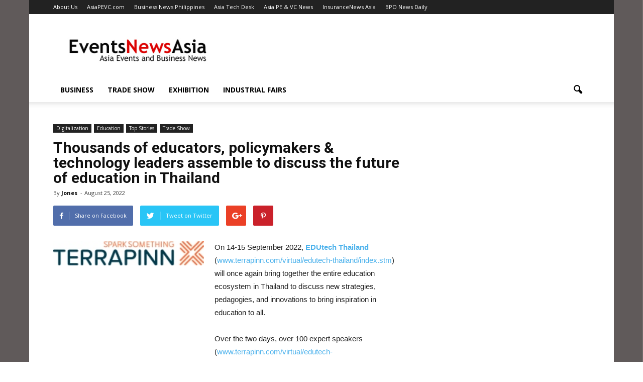

--- FILE ---
content_type: text/html; charset=UTF-8
request_url: https://www.eventsnewsasia.com/2022082505271800013359-thousands-of-educators-policymakers-technology-leaders-assemble-to-discuss-the-future-of-education-in-thailand/
body_size: 17428
content:
<!doctype html >
<!--[if IE 8]>    <html class="ie8" lang="en"> <![endif]-->
<!--[if IE 9]>    <html class="ie9" lang="en"> <![endif]-->
<!--[if gt IE 8]><!--> <html lang="en-US"> <!--<![endif]-->
<head>
    <title>Thousands of educators, policymakers &#038; technology leaders assemble to discuss the future of education in Thailand | EventsNewsAsia.com</title>
    <meta charset="UTF-8" />
    <meta name="viewport" content="width=device-width, initial-scale=1.0">
    <link rel="pingback" href="https://www.eventsnewsasia.com/xmlrpc.php" />
    <meta name='robots' content='max-image-preview:large' />
	<style>img:is([sizes="auto" i], [sizes^="auto," i]) { contain-intrinsic-size: 3000px 1500px }</style>
	<meta property="og:image" content="https://www.eventsnewsasia.com/wp-content/uploads/2021/11/terrapinlogo150.jpg" /><meta name="author" content="Jones">
<link rel="icon" type="image/png" href="https://www.eventsnewsasia.com/wp-content/uploads/2021/02/Screen-Shot-2021-02-25-at-12.07.31-PM.png"><link rel='dns-prefetch' href='//fonts.googleapis.com' />
<link rel="alternate" type="application/rss+xml" title="EventsNewsAsia.com &raquo; Feed" href="https://www.eventsnewsasia.com/feed/" />
<link rel="alternate" type="application/rss+xml" title="EventsNewsAsia.com &raquo; Comments Feed" href="https://www.eventsnewsasia.com/comments/feed/" />
<link rel="alternate" type="application/rss+xml" title="EventsNewsAsia.com &raquo; Thousands of educators, policymakers &#038; technology leaders assemble to discuss the future of education in Thailand Comments Feed" href="https://www.eventsnewsasia.com/2022082505271800013359-thousands-of-educators-policymakers-technology-leaders-assemble-to-discuss-the-future-of-education-in-thailand/feed/" />
<script type="text/javascript">
/* <![CDATA[ */
window._wpemojiSettings = {"baseUrl":"https:\/\/s.w.org\/images\/core\/emoji\/16.0.1\/72x72\/","ext":".png","svgUrl":"https:\/\/s.w.org\/images\/core\/emoji\/16.0.1\/svg\/","svgExt":".svg","source":{"concatemoji":"https:\/\/www.eventsnewsasia.com\/wp-includes\/js\/wp-emoji-release.min.js?ver=6.8.2"}};
/*! This file is auto-generated */
!function(s,n){var o,i,e;function c(e){try{var t={supportTests:e,timestamp:(new Date).valueOf()};sessionStorage.setItem(o,JSON.stringify(t))}catch(e){}}function p(e,t,n){e.clearRect(0,0,e.canvas.width,e.canvas.height),e.fillText(t,0,0);var t=new Uint32Array(e.getImageData(0,0,e.canvas.width,e.canvas.height).data),a=(e.clearRect(0,0,e.canvas.width,e.canvas.height),e.fillText(n,0,0),new Uint32Array(e.getImageData(0,0,e.canvas.width,e.canvas.height).data));return t.every(function(e,t){return e===a[t]})}function u(e,t){e.clearRect(0,0,e.canvas.width,e.canvas.height),e.fillText(t,0,0);for(var n=e.getImageData(16,16,1,1),a=0;a<n.data.length;a++)if(0!==n.data[a])return!1;return!0}function f(e,t,n,a){switch(t){case"flag":return n(e,"\ud83c\udff3\ufe0f\u200d\u26a7\ufe0f","\ud83c\udff3\ufe0f\u200b\u26a7\ufe0f")?!1:!n(e,"\ud83c\udde8\ud83c\uddf6","\ud83c\udde8\u200b\ud83c\uddf6")&&!n(e,"\ud83c\udff4\udb40\udc67\udb40\udc62\udb40\udc65\udb40\udc6e\udb40\udc67\udb40\udc7f","\ud83c\udff4\u200b\udb40\udc67\u200b\udb40\udc62\u200b\udb40\udc65\u200b\udb40\udc6e\u200b\udb40\udc67\u200b\udb40\udc7f");case"emoji":return!a(e,"\ud83e\udedf")}return!1}function g(e,t,n,a){var r="undefined"!=typeof WorkerGlobalScope&&self instanceof WorkerGlobalScope?new OffscreenCanvas(300,150):s.createElement("canvas"),o=r.getContext("2d",{willReadFrequently:!0}),i=(o.textBaseline="top",o.font="600 32px Arial",{});return e.forEach(function(e){i[e]=t(o,e,n,a)}),i}function t(e){var t=s.createElement("script");t.src=e,t.defer=!0,s.head.appendChild(t)}"undefined"!=typeof Promise&&(o="wpEmojiSettingsSupports",i=["flag","emoji"],n.supports={everything:!0,everythingExceptFlag:!0},e=new Promise(function(e){s.addEventListener("DOMContentLoaded",e,{once:!0})}),new Promise(function(t){var n=function(){try{var e=JSON.parse(sessionStorage.getItem(o));if("object"==typeof e&&"number"==typeof e.timestamp&&(new Date).valueOf()<e.timestamp+604800&&"object"==typeof e.supportTests)return e.supportTests}catch(e){}return null}();if(!n){if("undefined"!=typeof Worker&&"undefined"!=typeof OffscreenCanvas&&"undefined"!=typeof URL&&URL.createObjectURL&&"undefined"!=typeof Blob)try{var e="postMessage("+g.toString()+"("+[JSON.stringify(i),f.toString(),p.toString(),u.toString()].join(",")+"));",a=new Blob([e],{type:"text/javascript"}),r=new Worker(URL.createObjectURL(a),{name:"wpTestEmojiSupports"});return void(r.onmessage=function(e){c(n=e.data),r.terminate(),t(n)})}catch(e){}c(n=g(i,f,p,u))}t(n)}).then(function(e){for(var t in e)n.supports[t]=e[t],n.supports.everything=n.supports.everything&&n.supports[t],"flag"!==t&&(n.supports.everythingExceptFlag=n.supports.everythingExceptFlag&&n.supports[t]);n.supports.everythingExceptFlag=n.supports.everythingExceptFlag&&!n.supports.flag,n.DOMReady=!1,n.readyCallback=function(){n.DOMReady=!0}}).then(function(){return e}).then(function(){var e;n.supports.everything||(n.readyCallback(),(e=n.source||{}).concatemoji?t(e.concatemoji):e.wpemoji&&e.twemoji&&(t(e.twemoji),t(e.wpemoji)))}))}((window,document),window._wpemojiSettings);
/* ]]> */
</script>
<style id='wp-emoji-styles-inline-css' type='text/css'>

	img.wp-smiley, img.emoji {
		display: inline !important;
		border: none !important;
		box-shadow: none !important;
		height: 1em !important;
		width: 1em !important;
		margin: 0 0.07em !important;
		vertical-align: -0.1em !important;
		background: none !important;
		padding: 0 !important;
	}
</style>
<link rel='stylesheet' id='wp-block-library-css' href='https://www.eventsnewsasia.com/wp-includes/css/dist/block-library/style.min.css?ver=6.8.2' type='text/css' media='all' />
<style id='classic-theme-styles-inline-css' type='text/css'>
/*! This file is auto-generated */
.wp-block-button__link{color:#fff;background-color:#32373c;border-radius:9999px;box-shadow:none;text-decoration:none;padding:calc(.667em + 2px) calc(1.333em + 2px);font-size:1.125em}.wp-block-file__button{background:#32373c;color:#fff;text-decoration:none}
</style>
<style id='global-styles-inline-css' type='text/css'>
:root{--wp--preset--aspect-ratio--square: 1;--wp--preset--aspect-ratio--4-3: 4/3;--wp--preset--aspect-ratio--3-4: 3/4;--wp--preset--aspect-ratio--3-2: 3/2;--wp--preset--aspect-ratio--2-3: 2/3;--wp--preset--aspect-ratio--16-9: 16/9;--wp--preset--aspect-ratio--9-16: 9/16;--wp--preset--color--black: #000000;--wp--preset--color--cyan-bluish-gray: #abb8c3;--wp--preset--color--white: #ffffff;--wp--preset--color--pale-pink: #f78da7;--wp--preset--color--vivid-red: #cf2e2e;--wp--preset--color--luminous-vivid-orange: #ff6900;--wp--preset--color--luminous-vivid-amber: #fcb900;--wp--preset--color--light-green-cyan: #7bdcb5;--wp--preset--color--vivid-green-cyan: #00d084;--wp--preset--color--pale-cyan-blue: #8ed1fc;--wp--preset--color--vivid-cyan-blue: #0693e3;--wp--preset--color--vivid-purple: #9b51e0;--wp--preset--gradient--vivid-cyan-blue-to-vivid-purple: linear-gradient(135deg,rgba(6,147,227,1) 0%,rgb(155,81,224) 100%);--wp--preset--gradient--light-green-cyan-to-vivid-green-cyan: linear-gradient(135deg,rgb(122,220,180) 0%,rgb(0,208,130) 100%);--wp--preset--gradient--luminous-vivid-amber-to-luminous-vivid-orange: linear-gradient(135deg,rgba(252,185,0,1) 0%,rgba(255,105,0,1) 100%);--wp--preset--gradient--luminous-vivid-orange-to-vivid-red: linear-gradient(135deg,rgba(255,105,0,1) 0%,rgb(207,46,46) 100%);--wp--preset--gradient--very-light-gray-to-cyan-bluish-gray: linear-gradient(135deg,rgb(238,238,238) 0%,rgb(169,184,195) 100%);--wp--preset--gradient--cool-to-warm-spectrum: linear-gradient(135deg,rgb(74,234,220) 0%,rgb(151,120,209) 20%,rgb(207,42,186) 40%,rgb(238,44,130) 60%,rgb(251,105,98) 80%,rgb(254,248,76) 100%);--wp--preset--gradient--blush-light-purple: linear-gradient(135deg,rgb(255,206,236) 0%,rgb(152,150,240) 100%);--wp--preset--gradient--blush-bordeaux: linear-gradient(135deg,rgb(254,205,165) 0%,rgb(254,45,45) 50%,rgb(107,0,62) 100%);--wp--preset--gradient--luminous-dusk: linear-gradient(135deg,rgb(255,203,112) 0%,rgb(199,81,192) 50%,rgb(65,88,208) 100%);--wp--preset--gradient--pale-ocean: linear-gradient(135deg,rgb(255,245,203) 0%,rgb(182,227,212) 50%,rgb(51,167,181) 100%);--wp--preset--gradient--electric-grass: linear-gradient(135deg,rgb(202,248,128) 0%,rgb(113,206,126) 100%);--wp--preset--gradient--midnight: linear-gradient(135deg,rgb(2,3,129) 0%,rgb(40,116,252) 100%);--wp--preset--font-size--small: 13px;--wp--preset--font-size--medium: 20px;--wp--preset--font-size--large: 36px;--wp--preset--font-size--x-large: 42px;--wp--preset--spacing--20: 0.44rem;--wp--preset--spacing--30: 0.67rem;--wp--preset--spacing--40: 1rem;--wp--preset--spacing--50: 1.5rem;--wp--preset--spacing--60: 2.25rem;--wp--preset--spacing--70: 3.38rem;--wp--preset--spacing--80: 5.06rem;--wp--preset--shadow--natural: 6px 6px 9px rgba(0, 0, 0, 0.2);--wp--preset--shadow--deep: 12px 12px 50px rgba(0, 0, 0, 0.4);--wp--preset--shadow--sharp: 6px 6px 0px rgba(0, 0, 0, 0.2);--wp--preset--shadow--outlined: 6px 6px 0px -3px rgba(255, 255, 255, 1), 6px 6px rgba(0, 0, 0, 1);--wp--preset--shadow--crisp: 6px 6px 0px rgba(0, 0, 0, 1);}:where(.is-layout-flex){gap: 0.5em;}:where(.is-layout-grid){gap: 0.5em;}body .is-layout-flex{display: flex;}.is-layout-flex{flex-wrap: wrap;align-items: center;}.is-layout-flex > :is(*, div){margin: 0;}body .is-layout-grid{display: grid;}.is-layout-grid > :is(*, div){margin: 0;}:where(.wp-block-columns.is-layout-flex){gap: 2em;}:where(.wp-block-columns.is-layout-grid){gap: 2em;}:where(.wp-block-post-template.is-layout-flex){gap: 1.25em;}:where(.wp-block-post-template.is-layout-grid){gap: 1.25em;}.has-black-color{color: var(--wp--preset--color--black) !important;}.has-cyan-bluish-gray-color{color: var(--wp--preset--color--cyan-bluish-gray) !important;}.has-white-color{color: var(--wp--preset--color--white) !important;}.has-pale-pink-color{color: var(--wp--preset--color--pale-pink) !important;}.has-vivid-red-color{color: var(--wp--preset--color--vivid-red) !important;}.has-luminous-vivid-orange-color{color: var(--wp--preset--color--luminous-vivid-orange) !important;}.has-luminous-vivid-amber-color{color: var(--wp--preset--color--luminous-vivid-amber) !important;}.has-light-green-cyan-color{color: var(--wp--preset--color--light-green-cyan) !important;}.has-vivid-green-cyan-color{color: var(--wp--preset--color--vivid-green-cyan) !important;}.has-pale-cyan-blue-color{color: var(--wp--preset--color--pale-cyan-blue) !important;}.has-vivid-cyan-blue-color{color: var(--wp--preset--color--vivid-cyan-blue) !important;}.has-vivid-purple-color{color: var(--wp--preset--color--vivid-purple) !important;}.has-black-background-color{background-color: var(--wp--preset--color--black) !important;}.has-cyan-bluish-gray-background-color{background-color: var(--wp--preset--color--cyan-bluish-gray) !important;}.has-white-background-color{background-color: var(--wp--preset--color--white) !important;}.has-pale-pink-background-color{background-color: var(--wp--preset--color--pale-pink) !important;}.has-vivid-red-background-color{background-color: var(--wp--preset--color--vivid-red) !important;}.has-luminous-vivid-orange-background-color{background-color: var(--wp--preset--color--luminous-vivid-orange) !important;}.has-luminous-vivid-amber-background-color{background-color: var(--wp--preset--color--luminous-vivid-amber) !important;}.has-light-green-cyan-background-color{background-color: var(--wp--preset--color--light-green-cyan) !important;}.has-vivid-green-cyan-background-color{background-color: var(--wp--preset--color--vivid-green-cyan) !important;}.has-pale-cyan-blue-background-color{background-color: var(--wp--preset--color--pale-cyan-blue) !important;}.has-vivid-cyan-blue-background-color{background-color: var(--wp--preset--color--vivid-cyan-blue) !important;}.has-vivid-purple-background-color{background-color: var(--wp--preset--color--vivid-purple) !important;}.has-black-border-color{border-color: var(--wp--preset--color--black) !important;}.has-cyan-bluish-gray-border-color{border-color: var(--wp--preset--color--cyan-bluish-gray) !important;}.has-white-border-color{border-color: var(--wp--preset--color--white) !important;}.has-pale-pink-border-color{border-color: var(--wp--preset--color--pale-pink) !important;}.has-vivid-red-border-color{border-color: var(--wp--preset--color--vivid-red) !important;}.has-luminous-vivid-orange-border-color{border-color: var(--wp--preset--color--luminous-vivid-orange) !important;}.has-luminous-vivid-amber-border-color{border-color: var(--wp--preset--color--luminous-vivid-amber) !important;}.has-light-green-cyan-border-color{border-color: var(--wp--preset--color--light-green-cyan) !important;}.has-vivid-green-cyan-border-color{border-color: var(--wp--preset--color--vivid-green-cyan) !important;}.has-pale-cyan-blue-border-color{border-color: var(--wp--preset--color--pale-cyan-blue) !important;}.has-vivid-cyan-blue-border-color{border-color: var(--wp--preset--color--vivid-cyan-blue) !important;}.has-vivid-purple-border-color{border-color: var(--wp--preset--color--vivid-purple) !important;}.has-vivid-cyan-blue-to-vivid-purple-gradient-background{background: var(--wp--preset--gradient--vivid-cyan-blue-to-vivid-purple) !important;}.has-light-green-cyan-to-vivid-green-cyan-gradient-background{background: var(--wp--preset--gradient--light-green-cyan-to-vivid-green-cyan) !important;}.has-luminous-vivid-amber-to-luminous-vivid-orange-gradient-background{background: var(--wp--preset--gradient--luminous-vivid-amber-to-luminous-vivid-orange) !important;}.has-luminous-vivid-orange-to-vivid-red-gradient-background{background: var(--wp--preset--gradient--luminous-vivid-orange-to-vivid-red) !important;}.has-very-light-gray-to-cyan-bluish-gray-gradient-background{background: var(--wp--preset--gradient--very-light-gray-to-cyan-bluish-gray) !important;}.has-cool-to-warm-spectrum-gradient-background{background: var(--wp--preset--gradient--cool-to-warm-spectrum) !important;}.has-blush-light-purple-gradient-background{background: var(--wp--preset--gradient--blush-light-purple) !important;}.has-blush-bordeaux-gradient-background{background: var(--wp--preset--gradient--blush-bordeaux) !important;}.has-luminous-dusk-gradient-background{background: var(--wp--preset--gradient--luminous-dusk) !important;}.has-pale-ocean-gradient-background{background: var(--wp--preset--gradient--pale-ocean) !important;}.has-electric-grass-gradient-background{background: var(--wp--preset--gradient--electric-grass) !important;}.has-midnight-gradient-background{background: var(--wp--preset--gradient--midnight) !important;}.has-small-font-size{font-size: var(--wp--preset--font-size--small) !important;}.has-medium-font-size{font-size: var(--wp--preset--font-size--medium) !important;}.has-large-font-size{font-size: var(--wp--preset--font-size--large) !important;}.has-x-large-font-size{font-size: var(--wp--preset--font-size--x-large) !important;}
:where(.wp-block-post-template.is-layout-flex){gap: 1.25em;}:where(.wp-block-post-template.is-layout-grid){gap: 1.25em;}
:where(.wp-block-columns.is-layout-flex){gap: 2em;}:where(.wp-block-columns.is-layout-grid){gap: 2em;}
:root :where(.wp-block-pullquote){font-size: 1.5em;line-height: 1.6;}
</style>
<link rel='stylesheet' id='google_font_open_sans-css' href='https://fonts.googleapis.com/css?family=Open+Sans%3A300italic%2C400italic%2C600italic%2C400%2C600%2C700&#038;ver=6.8.2' type='text/css' media='all' />
<link rel='stylesheet' id='google_font_roboto-css' href='https://fonts.googleapis.com/css?family=Roboto%3A500%2C400italic%2C700%2C900%2C500italic%2C400%2C300&#038;ver=6.8.2' type='text/css' media='all' />
<link rel='stylesheet' id='js_composer_front-css' href='https://www.eventsnewsasia.com/wp-content/plugins/js_composer/assets/css/js_composer.min.css?ver=4.12' type='text/css' media='all' />
<link rel='stylesheet' id='td-theme-css' href='https://www.eventsnewsasia.com/wp-content/themes/Newspaper/style.css?ver=7.1.1' type='text/css' media='all' />
<script type="text/javascript" src="https://www.eventsnewsasia.com/wp-includes/js/jquery/jquery.min.js?ver=3.7.1" id="jquery-core-js"></script>
<script type="text/javascript" src="https://www.eventsnewsasia.com/wp-includes/js/jquery/jquery-migrate.min.js?ver=3.4.1" id="jquery-migrate-js"></script>
<link rel="https://api.w.org/" href="https://www.eventsnewsasia.com/wp-json/" /><link rel="alternate" title="JSON" type="application/json" href="https://www.eventsnewsasia.com/wp-json/wp/v2/posts/13359" /><link rel="EditURI" type="application/rsd+xml" title="RSD" href="https://www.eventsnewsasia.com/xmlrpc.php?rsd" />
<meta name="generator" content="WordPress 6.8.2" />
<link rel="canonical" href="https://www.eventsnewsasia.com/2022082505271800013359-thousands-of-educators-policymakers-technology-leaders-assemble-to-discuss-the-future-of-education-in-thailand/" />
<link rel='shortlink' href='https://www.eventsnewsasia.com/?p=13359' />
<link rel="alternate" title="oEmbed (JSON)" type="application/json+oembed" href="https://www.eventsnewsasia.com/wp-json/oembed/1.0/embed?url=https%3A%2F%2Fwww.eventsnewsasia.com%2F2022082505271800013359-thousands-of-educators-policymakers-technology-leaders-assemble-to-discuss-the-future-of-education-in-thailand%2F" />
<link rel="alternate" title="oEmbed (XML)" type="text/xml+oembed" href="https://www.eventsnewsasia.com/wp-json/oembed/1.0/embed?url=https%3A%2F%2Fwww.eventsnewsasia.com%2F2022082505271800013359-thousands-of-educators-policymakers-technology-leaders-assemble-to-discuss-the-future-of-education-in-thailand%2F&#038;format=xml" />
<!--[if lt IE 9]><script src="https://html5shim.googlecode.com/svn/trunk/html5.js"></script><![endif]-->
    <meta name="generator" content="Powered by Visual Composer - drag and drop page builder for WordPress."/>
<!--[if lte IE 9]><link rel="stylesheet" type="text/css" href="https://www.eventsnewsasia.com/wp-content/plugins/js_composer/assets/css/vc_lte_ie9.min.css" media="screen"><![endif]--><!--[if IE  8]><link rel="stylesheet" type="text/css" href="https://www.eventsnewsasia.com/wp-content/plugins/js_composer/assets/css/vc-ie8.min.css" media="screen"><![endif]-->
<!-- JS generated by theme -->

<script>
    
    

	    var tdBlocksArray = []; //here we store all the items for the current page

	    //td_block class - each ajax block uses a object of this class for requests
	    function tdBlock() {
		    this.id = '';
		    this.block_type = 1; //block type id (1-234 etc)
		    this.atts = '';
		    this.td_column_number = '';
		    this.td_current_page = 1; //
		    this.post_count = 0; //from wp
		    this.found_posts = 0; //from wp
		    this.max_num_pages = 0; //from wp
		    this.td_filter_value = ''; //current live filter value
		    this.is_ajax_running = false;
		    this.td_user_action = ''; // load more or infinite loader (used by the animation)
		    this.header_color = '';
		    this.ajax_pagination_infinite_stop = ''; //show load more at page x
	    }


        // td_js_generator - mini detector
        (function(){
            var htmlTag = document.getElementsByTagName("html")[0];

            if ( navigator.userAgent.indexOf("MSIE 10.0") > -1 ) {
                htmlTag.className += ' ie10';
            }

            if ( !!navigator.userAgent.match(/Trident.*rv\:11\./) ) {
                htmlTag.className += ' ie11';
            }

            if ( /(iPad|iPhone|iPod)/g.test(navigator.userAgent) ) {
                htmlTag.className += ' td-md-is-ios';
            }

            var user_agent = navigator.userAgent.toLowerCase();
            if ( user_agent.indexOf("android") > -1 ) {
                htmlTag.className += ' td-md-is-android';
            }

            if ( -1 !== navigator.userAgent.indexOf('Mac OS X')  ) {
                htmlTag.className += ' td-md-is-os-x';
            }

            if ( /chrom(e|ium)/.test(navigator.userAgent.toLowerCase()) ) {
               htmlTag.className += ' td-md-is-chrome';
            }

            if ( -1 !== navigator.userAgent.indexOf('Firefox') ) {
                htmlTag.className += ' td-md-is-firefox';
            }

            if ( -1 !== navigator.userAgent.indexOf('Safari') && -1 === navigator.userAgent.indexOf('Chrome') ) {
                htmlTag.className += ' td-md-is-safari';
            }

        })();




        var tdLocalCache = {};

        ( function () {
            "use strict";

            tdLocalCache = {
                data: {},
                remove: function (resource_id) {
                    delete tdLocalCache.data[resource_id];
                },
                exist: function (resource_id) {
                    return tdLocalCache.data.hasOwnProperty(resource_id) && tdLocalCache.data[resource_id] !== null;
                },
                get: function (resource_id) {
                    return tdLocalCache.data[resource_id];
                },
                set: function (resource_id, cachedData) {
                    tdLocalCache.remove(resource_id);
                    tdLocalCache.data[resource_id] = cachedData;
                }
            };
        })();

    
    
var td_viewport_interval_list=[{"limitBottom":767,"sidebarWidth":228},{"limitBottom":1018,"sidebarWidth":300},{"limitBottom":1140,"sidebarWidth":324}];
var td_animation_stack_effect="type0";
var tds_animation_stack=true;
var td_animation_stack_specific_selectors=".entry-thumb, img";
var td_animation_stack_general_selectors=".td-animation-stack img, .post img";
var td_ajax_url="https:\/\/www.eventsnewsasia.com\/wp-admin\/admin-ajax.php?td_theme_name=Newspaper&v=7.1.1";
var td_get_template_directory_uri="https:\/\/www.eventsnewsasia.com\/wp-content\/themes\/Newspaper";
var tds_snap_menu="";
var tds_logo_on_sticky="";
var tds_header_style="";
var td_please_wait="Please wait...";
var td_email_user_pass_incorrect="User or password incorrect!";
var td_email_user_incorrect="Email or username incorrect!";
var td_email_incorrect="Email incorrect!";
var tds_more_articles_on_post_enable="";
var tds_more_articles_on_post_time_to_wait="";
var tds_more_articles_on_post_pages_distance_from_top=0;
var tds_theme_color_site_wide="#4db2ec";
var tds_smart_sidebar="";
var tdThemeName="Newspaper";
var td_magnific_popup_translation_tPrev="Previous (Left arrow key)";
var td_magnific_popup_translation_tNext="Next (Right arrow key)";
var td_magnific_popup_translation_tCounter="%curr% of %total%";
var td_magnific_popup_translation_ajax_tError="The content from %url% could not be loaded.";
var td_magnific_popup_translation_image_tError="The image #%curr% could not be loaded.";
var td_ad_background_click_link="";
var td_ad_background_click_target="";
</script>


<!-- Header style compiled by theme -->

<style>
    

.td-post-template-default .td-post-header .entry-title {
        font-size:30px;
	line-height:30px;
	font-weight:bold;
	
    }
    
    .td-post-template-1 .td-post-header .entry-title {
        font-size:30px;
	line-height:30px;
	font-weight:bold;
	
    }
    
    .td-post-template-3 .td-post-header .entry-title {
        font-size:30px;
	line-height:30px;
	font-weight:bold;
	
    }
</style>

<noscript><style type="text/css"> .wpb_animate_when_almost_visible { opacity: 1; }</style></noscript>	<meta name="google-site-verification" content="37aMpkfGdR80q8Pdi-GTIxOxc9ypXtRVXKSR5qA3neE" />
</head>

<body data-rsssl=1 class="wp-singular post-template-default single single-post postid-13359 single-format-standard wp-theme-Newspaper thousands-of-educators-policymakers-technology-leaders-assemble-to-discuss-the-future-of-education-in-thailand single_template_1 wpb-js-composer js-comp-ver-4.12 vc_responsive td-animation-stack-type0 td-boxed-layout" itemscope="itemscope" itemtype="https://schema.org/WebPage">

        <div class="td-scroll-up"><i class="td-icon-menu-up"></i></div>
    
    <div class="td-menu-background"></div>
<div id="td-mobile-nav">
    <div class="td-mobile-container">
        <!-- mobile menu top section -->
        <div class="td-menu-socials-wrap">
            <!-- socials -->
            <div class="td-menu-socials">
                
        <span class="td-social-icon-wrap">
            <a target="_blank" href="https://www.facebook.com/eventsnewsasia/" title="Facebook">
                <i class="td-icon-font td-icon-facebook"></i>
            </a>
        </span>
        <span class="td-social-icon-wrap">
            <a target="_blank" href="https://twitter.com/eventsnewsasia" title="Twitter">
                <i class="td-icon-font td-icon-twitter"></i>
            </a>
        </span>            </div>
            <!-- close button -->
            <div class="td-mobile-close">
                <a href="#"><i class="td-icon-close-mobile"></i></a>
            </div>
        </div>

        <!-- login section -->
        
        <!-- menu section -->
        <div class="td-mobile-content">
            <div class="menu-main-menu-container"><ul id="menu-main-menu" class="td-mobile-main-menu"><li id="menu-item-37" class="menu-item menu-item-type-taxonomy menu-item-object-category menu-item-first menu-item-37"><a href="https://www.eventsnewsasia.com/category/business-news/">Business</a></li>
<li id="menu-item-236" class="menu-item menu-item-type-taxonomy menu-item-object-category current-post-ancestor current-menu-parent current-post-parent menu-item-236"><a href="https://www.eventsnewsasia.com/category/trade-show/">Trade Show</a></li>
<li id="menu-item-237" class="menu-item menu-item-type-taxonomy menu-item-object-category menu-item-237"><a href="https://www.eventsnewsasia.com/category/exhibit/">Exhibition</a></li>
<li id="menu-item-238" class="menu-item menu-item-type-taxonomy menu-item-object-category menu-item-238"><a href="https://www.eventsnewsasia.com/category/industrial-fairs/">Industrial Fairs</a></li>
</ul></div>        </div>
    </div>

    <!-- register/login section -->
    </div>    <div class="td-search-background"></div>
<div class="td-search-wrap-mob">
	<div class="td-drop-down-search" aria-labelledby="td-header-search-button">
		<form method="get" class="td-search-form" action="https://www.eventsnewsasia.com/">
			<!-- close button -->
			<div class="td-search-close">
				<a href="#"><i class="td-icon-close-mobile"></i></a>
			</div>
			<div role="search" class="td-search-input">
				<span>Search</span>
				<input id="td-header-search-mob" type="text" value="" name="s" autocomplete="off" />
			</div>
		</form>
		<div id="td-aj-search-mob"></div>
	</div>
</div>    
    
    <div id="td-outer-wrap">
    
        <!--
Header style 1
-->

<div class="td-header-wrap td-header-style-1">

    <div class="td-header-top-menu-full">
        <div class="td-container td-header-row td-header-top-menu">
            
    <div class="top-bar-style-1">
        
<div class="td-header-sp-top-menu">


	<div class="menu-top-container"><ul id="menu-top-menu" class="top-header-menu"><li id="menu-item-205" class="menu-item menu-item-type-post_type menu-item-object-page menu-item-first td-menu-item td-normal-menu menu-item-205"><a href="https://www.eventsnewsasia.com/about-us/">About Us</a></li>
<li id="menu-item-177" class="menu-item menu-item-type-custom menu-item-object-custom td-menu-item td-normal-menu menu-item-177"><a href="http://www.asiapevc.com">AsiaPEVC.com</a></li>
<li id="menu-item-178" class="menu-item menu-item-type-custom menu-item-object-custom td-menu-item td-normal-menu menu-item-178"><a href="http://www.businessnews.ph">Business News Philippines</a></li>
<li id="menu-item-2150" class="menu-item menu-item-type-custom menu-item-object-custom td-menu-item td-normal-menu menu-item-2150"><a href="https://www.asiatechdesk.com">Asia Tech Desk</a></li>
<li id="menu-item-9838" class="menu-item menu-item-type-custom menu-item-object-custom td-menu-item td-normal-menu menu-item-9838"><a href="https://www.asiapevcnews.com">Asia PE &#038; VC News</a></li>
<li id="menu-item-20336" class="menu-item menu-item-type-custom menu-item-object-custom td-menu-item td-normal-menu menu-item-20336"><a href="https://www.insurancenewsasia.com">InsuranceNews Asia</a></li>
<li id="menu-item-20337" class="menu-item menu-item-type-custom menu-item-object-custom td-menu-item td-normal-menu menu-item-20337"><a href="https://www.bponewsdaily.com">BPO News Daily</a></li>
</ul></div></div>
            </div>

<!-- LOGIN MODAL -->

                <div  id="login-form" class="white-popup-block mfp-hide mfp-with-anim">
                    <ul class="td-login-tabs">
                        <li><a id="login-link" class="td_login_tab_focus">LOG IN</a></li>
                    </ul>



                    <div class="td-login-wrap">
                        <div class="td_display_err"></div>

                        <div id="td-login-div" class="">
                            <div class="td-login-panel-title">Welcome! Log into your account</div>
                            <input class="td-login-input" type="text" name="login_email" id="login_email" placeholder="your username" value="" required>
                            <input class="td-login-input" type="password" name="login_pass" id="login_pass" value="" placeholder="your password" required>
                            <input type="button" name="login_button" id="login_button" class="wpb_button btn td-login-button" value="Log In">


                            <div class="td-login-info-text"><a href="#" id="forgot-pass-link">Forgot your password?</a></div>


                        </div>

                        

                         <div id="td-forgot-pass-div" class="td-display-none">
                            <div class="td-login-panel-title">Recover your password</div>
                            <input class="td-login-input" type="text" name="forgot_email" id="forgot_email" placeholder="your email" value="" required>
                            <input type="button" name="forgot_button" id="forgot_button" class="wpb_button btn td-login-button" value="Send My Pass">
                        </div>




                    </div>
                </div>
                        </div>
    </div>

    <div class="td-banner-wrap-full td-logo-wrap-full">
        <div class="td-container td-header-row td-header-header">
            <div class="td-header-sp-logo">
                        <a class="td-main-logo" href="https://www.eventsnewsasia.com/">
            <img class="td-retina-data" data-retina="https://www.eventsnewsasia.com/wp-content/uploads/2018/08/eventslogo.jpg" src="https://www.eventsnewsasia.com/wp-content/uploads/2018/08/eventslogo.jpg" alt=""/>
            <span class="td-visual-hidden">EventsNewsAsia.com</span>
        </a>
                </div>
            <div class="td-header-sp-recs">
                <div class="td-header-rec-wrap">
    
 <!-- A generated by theme --> 

<script async src="//pagead2.googlesyndication.com/pagead/js/adsbygoogle.js"></script><div class="td-g-rec td-g-rec-id-header">
<script type="text/javascript">
var td_screen_width = document.body.clientWidth;

                    if ( td_screen_width >= 1140 ) {
                        /* large monitors */
                        document.write('<ins class="adsbygoogle" style="display:inline-block;width:728px;height:90px" data-ad-client="ca-pub-9851776343775318" data-ad-slot="9651489506"></ins>');
                        (adsbygoogle = window.adsbygoogle || []).push({});
                    }
            
	                    if ( td_screen_width >= 1019  && td_screen_width < 1140 ) {
	                        /* landscape tablets */
                        document.write('<ins class="adsbygoogle" style="display:inline-block;width:468px;height:60px" data-ad-client="ca-pub-9851776343775318" data-ad-slot="9651489506"></ins>');
	                        (adsbygoogle = window.adsbygoogle || []).push({});
	                    }
	                
                    if ( td_screen_width >= 768  && td_screen_width < 1019 ) {
                        /* portrait tablets */
                        document.write('<ins class="adsbygoogle" style="display:inline-block;width:468px;height:60px" data-ad-client="ca-pub-9851776343775318" data-ad-slot="9651489506"></ins>');
                        (adsbygoogle = window.adsbygoogle || []).push({});
                    }
                
                    if ( td_screen_width < 768 ) {
                        /* Phones */
                        document.write('<ins class="adsbygoogle" style="display:inline-block;width:320px;height:50px" data-ad-client="ca-pub-9851776343775318" data-ad-slot="9651489506"></ins>');
                        (adsbygoogle = window.adsbygoogle || []).push({});
                    }
                </script>
</div>

 <!-- end A --> 


</div>            </div>
        </div>
    </div>

    <div class="td-header-menu-wrap-full">
        <div class="td-header-menu-wrap td-header-gradient">
            <div class="td-container td-header-row td-header-main-menu">
                <div id="td-header-menu" role="navigation">
    <div id="td-top-mobile-toggle"><a href="#"><i class="td-icon-font td-icon-mobile"></i></a></div>
    <div class="td-main-menu-logo td-logo-in-header">
                <a class="td-main-logo" href="https://www.eventsnewsasia.com/">
            <img class="td-retina-data" data-retina="https://www.eventsnewsasia.com/wp-content/uploads/2018/08/eventslogo.jpg" src="https://www.eventsnewsasia.com/wp-content/uploads/2018/08/eventslogo.jpg" alt=""/>
        </a>
        </div>
    <div class="menu-main-menu-container"><ul id="menu-main-menu-1" class="sf-menu"><li class="menu-item menu-item-type-taxonomy menu-item-object-category menu-item-first td-menu-item td-normal-menu menu-item-37"><a href="https://www.eventsnewsasia.com/category/business-news/">Business</a></li>
<li class="menu-item menu-item-type-taxonomy menu-item-object-category current-post-ancestor current-menu-parent current-post-parent td-menu-item td-normal-menu menu-item-236"><a href="https://www.eventsnewsasia.com/category/trade-show/">Trade Show</a></li>
<li class="menu-item menu-item-type-taxonomy menu-item-object-category td-menu-item td-normal-menu menu-item-237"><a href="https://www.eventsnewsasia.com/category/exhibit/">Exhibition</a></li>
<li class="menu-item menu-item-type-taxonomy menu-item-object-category td-menu-item td-normal-menu menu-item-238"><a href="https://www.eventsnewsasia.com/category/industrial-fairs/">Industrial Fairs</a></li>
</ul></div></div>


<div class="td-search-wrapper">
    <div id="td-top-search">
        <!-- Search -->
        <div class="header-search-wrap">
            <div class="dropdown header-search">
                <a id="td-header-search-button" href="#" role="button" class="dropdown-toggle " data-toggle="dropdown"><i class="td-icon-search"></i></a>
                <a id="td-header-search-button-mob" href="#" role="button" class="dropdown-toggle " data-toggle="dropdown"><i class="td-icon-search"></i></a>
            </div>
        </div>
    </div>
</div>

<div class="header-search-wrap">
	<div class="dropdown header-search">
		<div class="td-drop-down-search" aria-labelledby="td-header-search-button">
			<form method="get" class="td-search-form" action="https://www.eventsnewsasia.com/">
				<div role="search" class="td-head-form-search-wrap">
					<input id="td-header-search" type="text" value="" name="s" autocomplete="off" /><input class="wpb_button wpb_btn-inverse btn" type="submit" id="td-header-search-top" value="Search" />
				</div>
			</form>
			<div id="td-aj-search"></div>
		</div>
	</div>
</div>            </div>
        </div>
    </div>

</div><div class="td-main-content-wrap">

    <div class="td-container td-post-template-1 ">
        <div class="td-crumb-container"></div>
        <div class="td-pb-row">
                                    <div class="td-pb-span8 td-main-content" role="main">
                            <div class="td-ss-main-content">
                                

    <article id="post-13359" class="post-13359 post type-post status-publish format-standard has-post-thumbnail hentry category-digitalization category-education category-top-stories category-trade-show tag-edutech-thailand tag-terrapinn" itemscope itemtype="https://schema.org/Article">
        <div class="td-post-header">

            <ul class="td-category"><li class="entry-category"><a  href="https://www.eventsnewsasia.com/category/digitalization/">Digitalization</a></li><li class="entry-category"><a  href="https://www.eventsnewsasia.com/category/education/">Education</a></li><li class="entry-category"><a  href="https://www.eventsnewsasia.com/category/top-stories/">Top Stories</a></li><li class="entry-category"><a  href="https://www.eventsnewsasia.com/category/trade-show/">Trade Show</a></li></ul>
            <header class="td-post-title">
                <h1 class="entry-title">Thousands of educators, policymakers &#038; technology leaders assemble to discuss the future of education in Thailand</h1>

                

                <div class="td-module-meta-info">
                    <div class="td-post-author-name">By <a href="https://www.eventsnewsasia.com/author/marie-jones/">Jones</a> - </div>                    <span class="td-post-date"><time class="entry-date updated td-module-date" datetime="2022-08-25T23:07:29+00:00" >August 25, 2022</time></span>                                                        </div>

            </header>


        </div>

        <div class="td-post-sharing td-post-sharing-top ">
				<div class="td-default-sharing">
		            <a class="td-social-sharing-buttons td-social-facebook" href="http://www.facebook.com/sharer.php?u=https%3A%2F%2Fwww.eventsnewsasia.com%2F2022082505271800013359-thousands-of-educators-policymakers-technology-leaders-assemble-to-discuss-the-future-of-education-in-thailand%2F" onclick="window.open(this.href, 'mywin','left=50,top=50,width=600,height=350,toolbar=0'); return false;"><i class="td-icon-facebook"></i><div class="td-social-but-text">Share on Facebook</div></a>
		            <a class="td-social-sharing-buttons td-social-twitter" href="https://twitter.com/intent/tweet?text=Thousands+of+educators%2C+policymakers+%26+technology+leaders+assemble+to+discuss+the+future+of+education+in+Thailand&url=https%3A%2F%2Fwww.eventsnewsasia.com%2F2022082505271800013359-thousands-of-educators-policymakers-technology-leaders-assemble-to-discuss-the-future-of-education-in-thailand%2F&via=EventsNewsAsia.com"  ><i class="td-icon-twitter"></i><div class="td-social-but-text">Tweet on Twitter</div></a>
		            <a class="td-social-sharing-buttons td-social-google" href="http://plus.google.com/share?url=https://www.eventsnewsasia.com/2022082505271800013359-thousands-of-educators-policymakers-technology-leaders-assemble-to-discuss-the-future-of-education-in-thailand/" onclick="window.open(this.href, 'mywin','left=50,top=50,width=600,height=350,toolbar=0'); return false;"><i class="td-icon-googleplus"></i></a>
		            <a class="td-social-sharing-buttons td-social-pinterest" href="http://pinterest.com/pin/create/button/?url=https://www.eventsnewsasia.com/2022082505271800013359-thousands-of-educators-policymakers-technology-leaders-assemble-to-discuss-the-future-of-education-in-thailand/&amp;media=https://www.eventsnewsasia.com/wp-content/uploads/2021/11/terrapinlogo150.jpg&description=Thousands+of+educators%2C+policymakers+%26+technology+leaders+assemble+to+discuss+the+future+of+education+in+Thailand" onclick="window.open(this.href, 'mywin','left=50,top=50,width=600,height=350,toolbar=0'); return false;"><i class="td-icon-pinterest"></i></a>
		            <a class="td-social-sharing-buttons td-social-whatsapp" href="whatsapp://send?text=Thousands+of+educators%2C+policymakers+%26+technology+leaders+assemble+to+discuss+the+future+of+education+in+Thailand%20-%20https%3A%2F%2Fwww.eventsnewsasia.com%2F2022082505271800013359-thousands-of-educators-policymakers-technology-leaders-assemble-to-discuss-the-future-of-education-in-thailand%2F" ><i class="td-icon-whatsapp"></i></a>
	            </div></div>

        <div class="td-post-content">

                <div class="td-featured-image-rec">
                <div class="td-post-featured-image"><a href="https://www.eventsnewsasia.com/wp-content/uploads/2021/11/terrapinlogo150.jpg" data-caption=""><img width="197" height="32" class="entry-thumb td-modal-image" src="https://www.eventsnewsasia.com/wp-content/uploads/2021/11/terrapinlogo150.jpg" alt="" title="terrapinlogo150"/></a></div>
 <!-- A generated by theme --> 

<script async src="//pagead2.googlesyndication.com/pagead/js/adsbygoogle.js"></script><div class="td-g-rec td-g-rec-id-post_style_1">
<script type="text/javascript">
var td_screen_width = document.body.clientWidth;

                    if ( td_screen_width >= 1140 ) {
                        /* large monitors */
                        document.write('<ins class="adsbygoogle" style="display:inline-block;width:300px;height:250px" data-ad-client="ca-pub-9851776343775318" data-ad-slot="9639462219"></ins>');
                        (adsbygoogle = window.adsbygoogle || []).push({});
                    }
            
	                    if ( td_screen_width >= 1019  && td_screen_width < 1140 ) {
	                        /* landscape tablets */
                        document.write('<ins class="adsbygoogle" style="display:inline-block;width:300px;height:250px" data-ad-client="ca-pub-9851776343775318" data-ad-slot="9639462219"></ins>');
	                        (adsbygoogle = window.adsbygoogle || []).push({});
	                    }
	                
                    if ( td_screen_width >= 768  && td_screen_width < 1019 ) {
                        /* portrait tablets */
                        document.write('<ins class="adsbygoogle" style="display:inline-block;width:200px;height:200px" data-ad-client="ca-pub-9851776343775318" data-ad-slot="9639462219"></ins>');
                        (adsbygoogle = window.adsbygoogle || []).push({});
                    }
                
                    if ( td_screen_width < 768 ) {
                        /* Phones */
                        document.write('<ins class="adsbygoogle" style="display:inline-block;width:300px;height:250px" data-ad-client="ca-pub-9851776343775318" data-ad-slot="9639462219"></ins>');
                        (adsbygoogle = window.adsbygoogle || []).push({});
                    }
                </script>
</div>

 <!-- end A --> 


                </div>

            <p>On 14-15 September 2022, <a href="https://www.acnnewswire.com/press-release/english/77396/"><strong>EDUtech Thailand</strong></a> (<a href="https://www.terrapinn.com/virtual/edutech-thailand/index.stm" target="_BLANK" rel="noopener">www.terrapinn.com/virtual/edutech-thailand/index.stm</a>) will once again bring together the entire education ecosystem in Thailand to discuss new strategies, pedagogies, and innovations to bring inspiration in education to all.</p>
<p>Over the two days, over 100 expert speakers (<a href="https://www.terrapinn.com/virtual/edutech-thailand/speakers.stm" target="_BLANK" rel="noopener">www.terrapinn.com/virtual/edutech-thailand/speakers.stm</a>) from K-12 Schools and higher education institutions across Thailand will be addressing key themes such as Digital Leadership, Hybrid Learning, and Next-Gen Tools and Pedagogy in both English and Thai.</p>
<p>Headlining the festival agenda is Chayaporn Wattanasiri, President of Mae Fah Lung University. She&#8217;ll be sharing higher education&#8217;s move into the digital age, especially in the area of assessments.</p>
<p>Additional featured speakers at EDUtech Thailand include:</p>

 <!-- A generated by theme --> 

<script async src="//pagead2.googlesyndication.com/pagead/js/adsbygoogle.js"></script><div class="td-g-rec td-g-rec-id-content_inline">
<script type="text/javascript">
var td_screen_width = document.body.clientWidth;

                    if ( td_screen_width >= 1140 ) {
                        /* large monitors */
                        document.write('<ins class="adsbygoogle" style="display:inline-block;width:468px;height:60px" data-ad-client="ca-pub-9851776343775318" data-ad-slot="9539257839"></ins>');
                        (adsbygoogle = window.adsbygoogle || []).push({});
                    }
            
	                    if ( td_screen_width >= 1019  && td_screen_width < 1140 ) {
	                        /* landscape tablets */
                        document.write('<ins class="adsbygoogle" style="display:inline-block;width:468px;height:60px" data-ad-client="ca-pub-9851776343775318" data-ad-slot="9539257839"></ins>');
	                        (adsbygoogle = window.adsbygoogle || []).push({});
	                    }
	                
                    if ( td_screen_width >= 768  && td_screen_width < 1019 ) {
                        /* portrait tablets */
                        document.write('<ins class="adsbygoogle" style="display:inline-block;width:468px;height:60px" data-ad-client="ca-pub-9851776343775318" data-ad-slot="9539257839"></ins>');
                        (adsbygoogle = window.adsbygoogle || []).push({});
                    }
                
                    if ( td_screen_width < 768 ) {
                        /* Phones */
                        document.write('<ins class="adsbygoogle" style="display:inline-block;width:320px;height:50px" data-ad-client="ca-pub-9851776343775318" data-ad-slot="9539257839"></ins>');
                        (adsbygoogle = window.adsbygoogle || []).push({});
                    }
                </script>
</div>

 <!-- end A --> 

<p>&#8211; Prof Banchong Mahaisavariya, President, Mahidol University<br />
&#8211; Assoc. Prof Jirapon Sunkpho, Vice President of Information Technology, Graduate Program in IT Policy and Management, Thammasat University<br />
&#8211; Dr. Vinutthaput Phophet, Principal, Pakkred Secondary School<br />
&#8211; Asst. Prof. Anucha Somabut, Acting Director, Learning and Teaching Innovation Center, Khon Kaen University<br />
&#8211; Dr. Krittika Tanprasert, Director of the Learning Institute, King Mongkut&#8217;s University of Technology Thonburi<br />
&#8211; Dr Atthawet Prougestaporn, Vice Rector for Academic and Faculty Affairs, Dusit Thani College<br />
&#8211; Dr. Lugkana Worasinchai, Co-Managing Director, IKI-SEA Vice President, Bangkok University<br />
&#8211; Varantorn (Ome) Thiensri, Associate Director of ICT, Harrow International AISL<br />
&#8211; Vinutthaput Phophet, Principal, Pakkred Secondary School<br />
&#8211; Dr Piyarat Khanthap, Director of ICT and K-12 ICT Coordinator, KIS International School, Bangkok<br />
&#8211; Arnan (Roger) Sipitakiat, Ph.D., Director, Teaching and Learning Innovation Center, Chiang Mai University<br />
&#8211; Dr Chanita Rukspollmuang, Assistant President, Siam University<br />
&#8211; Assoc. Prof. Chailerd Pichitpornchai, Director for Institute for Innovative Learning, Cognitive Neuroscience, Faculty of Medicine Siriraj Hospital, Mahidol University<br />
&#8211; Fuangarun Preededilok, Chair, Division of Development Education, Faculty of Education, Chulalongkorn University<br />
&#8211; Rebecca Owens, Head of Secondary, Bromsgrove International School<br />
&#8211; Wigran Jornthapa, School Director, Jornchanasuksa School<br />
&#8211; Jacqui Brelsford, University Counsellor, British International School, Phuket<br />
&#8211; Richard Burkhill, Director of Digital Learning, Rugby School, Thailand</p>
<p>Running alongside the conference is a virtual exhibition hall showcasing the latest education technologies by edtech leaders including Lenovo, Google for Education, Amazon Web Services, Zoom, Coursera for Campus and more (<a href="https://www.terrapinn.com/virtual/edutech-thailand/partners.stm" target="_BLANK" rel="noopener">www.terrapinn.com/virtual/edutech-thailand/partners.stm</a>).</p>
<p>The two-day free-to-attend conference and exhibition is expected to gather over 1,000 education stakeholders from Thailand and beyond.</p>
<p>About EDUtech Thailand 2022</p>
<p>Date: 14-15 September 2022, LIVE ONLINE Conference &amp; Exhibition opening hours: 08:30 am ICT</p>
<p>Website: <a href="https://www.terrapinn.com/virtual/edutech-thailand/index.stm" target="_BLANK" rel="noopener">www.terrapinn.com/virtual/edutech-thailand/index.stm</a><br />
Register: <a href="https://secure.terrapinn.com/V5/step1.aspx?E=10577" target="_BLANK" rel="noopener">https://secure.terrapinn.com/V5/step1.aspx?E=10577</a></p>
<p>About Terrapinn</p>
<p>Terrapinn is a business media company. Its products are trade exhibitions, conferences, training solutions and electronic and print publications. For more information, please visit <a href="https://www.terrapinn.com/" target="_BLANK" rel="noopener">www.terrapinn.com</a>.</p>
<p>Note: Press registration for the conference is compulsory and advance scheduling for speaker/ sponsor interviews is recommended. Press passes are strictly reserved for reporters, journalists, editors only. Final issuance of press passes is subjected to Terrapinn&#8217;s discretion. For your complimentary press pass, please contact the following:</p>
<p>Edlyn Cho Marketing Terrapinn Pte Ltd<br />
<a href="mailto:edlyn.cho@terrapinn.com" target="_BLANK" rel="noopener">edlyn.cho@terrapinn.com</a></p>
<div class="td-a-rec td-a-rec-id-content_bottom "><em>For the latest business and finance news in Asia > <a href="https://www.business-news-asia.com">Business News Asia</a></em></div>        </div>


        <footer>
                        
            <div class="td-post-source-tags">
                <div class="td-post-source-via "><div class="td-post-small-box"><span>SOURCE</span><a rel="nofollow" href="https://www.acnnewswire.com/press-release/english/77396/">ACN Newswire</a></div></div>                <ul class="td-tags td-post-small-box clearfix"><li><span>TAGS</span></li><li><a href="https://www.eventsnewsasia.com/tag/edutech-thailand/">EDUtech Thailand</a></li><li><a href="https://www.eventsnewsasia.com/tag/terrapinn/">Terrapinn</a></li></ul>            </div>

            <div class="td-post-sharing td-post-sharing-bottom td-with-like"><span class="td-post-share-title">SHARE</span>
            <div class="td-default-sharing">
	            <a class="td-social-sharing-buttons td-social-facebook" href="http://www.facebook.com/sharer.php?u=https%3A%2F%2Fwww.eventsnewsasia.com%2F2022082505271800013359-thousands-of-educators-policymakers-technology-leaders-assemble-to-discuss-the-future-of-education-in-thailand%2F" onclick="window.open(this.href, 'mywin','left=50,top=50,width=600,height=350,toolbar=0'); return false;"><i class="td-icon-facebook"></i><div class="td-social-but-text">Facebook</div></a>
	            <a class="td-social-sharing-buttons td-social-twitter" href="https://twitter.com/intent/tweet?text=Thousands+of+educators%2C+policymakers+%26+technology+leaders+assemble+to+discuss+the+future+of+education+in+Thailand&url=https%3A%2F%2Fwww.eventsnewsasia.com%2F2022082505271800013359-thousands-of-educators-policymakers-technology-leaders-assemble-to-discuss-the-future-of-education-in-thailand%2F&via=EventsNewsAsia.com"><i class="td-icon-twitter"></i><div class="td-social-but-text">Twitter</div></a>
	            <a class="td-social-sharing-buttons td-social-google" href="http://plus.google.com/share?url=https://www.eventsnewsasia.com/2022082505271800013359-thousands-of-educators-policymakers-technology-leaders-assemble-to-discuss-the-future-of-education-in-thailand/" onclick="window.open(this.href, 'mywin','left=50,top=50,width=600,height=350,toolbar=0'); return false;"><i class="td-icon-googleplus"></i></a>
	            <a class="td-social-sharing-buttons td-social-pinterest" href="http://pinterest.com/pin/create/button/?url=https://www.eventsnewsasia.com/2022082505271800013359-thousands-of-educators-policymakers-technology-leaders-assemble-to-discuss-the-future-of-education-in-thailand/&amp;media=https://www.eventsnewsasia.com/wp-content/uploads/2021/11/terrapinlogo150.jpg&description=Thousands+of+educators%2C+policymakers+%26+technology+leaders+assemble+to+discuss+the+future+of+education+in+Thailand" onclick="window.open(this.href, 'mywin','left=50,top=50,width=600,height=350,toolbar=0'); return false;"><i class="td-icon-pinterest"></i></a>
	            <a class="td-social-sharing-buttons td-social-whatsapp" href="whatsapp://send?text=Thousands+of+educators%2C+policymakers+%26+technology+leaders+assemble+to+discuss+the+future+of+education+in+Thailand%20-%20https%3A%2F%2Fwww.eventsnewsasia.com%2F2022082505271800013359-thousands-of-educators-policymakers-technology-leaders-assemble-to-discuss-the-future-of-education-in-thailand%2F" ><i class="td-icon-whatsapp"></i></a>
            </div><div class="td-classic-sharing"><ul><li class="td-classic-facebook"><iframe frameBorder="0" src="https://www.facebook.com/plugins/like.php?href=https://www.eventsnewsasia.com/2022082505271800013359-thousands-of-educators-policymakers-technology-leaders-assemble-to-discuss-the-future-of-education-in-thailand/&amp;layout=button_count&amp;show_faces=false&amp;width=105&amp;action=like&amp;colorscheme=light&amp;height=21" style="border:none; overflow:hidden; width:105px; height:21px; background-color:transparent;"></iframe></li><li class="td-classic-twitter"><a href="https://twitter.com/share" class="twitter-share-button" data-url="https://www.eventsnewsasia.com/2022082505271800013359-thousands-of-educators-policymakers-technology-leaders-assemble-to-discuss-the-future-of-education-in-thailand/" data-text="Thousands of educators, policymakers &#038; technology leaders assemble to discuss the future of education in Thailand" data-via="" data-lang="en">tweet</a> <script>!function(d,s,id){var js,fjs=d.getElementsByTagName(s)[0];if(!d.getElementById(id)){js=d.createElement(s);js.id=id;js.src="//platform.twitter.com/widgets.js";fjs.parentNode.insertBefore(js,fjs);}}(document,"script","twitter-wjs");</script></li></ul></div></div>            <div class="td-block-row td-post-next-prev"><div class="td-block-span6 td-post-prev-post"><div class="td-post-next-prev-content"><span>Previous article</span><a href="https://www.eventsnewsasia.com/2022082505271800013356-fmc-2022-video-game-scoring-competition-offers-an-exclusive-opportunity-for-composers-from-around-the-world/">FMC 2022 &#8220;Video Game Scoring Competition&#8221; offers an exclusive opportunity for composers from around the world</a></div></div><div class="td-next-prev-separator"></div><div class="td-block-span6 td-post-next-post"><div class="td-post-next-prev-content"><span>Next article</span><a href="https://www.eventsnewsasia.com/2022082505271800013362-nextplay-technologies-nextbank-and-alphabits-abcc-cryptocurrency-exchange-complete-collaboration-expanding-nextbank-regionally-and-towards-banking-for-the-digital-community/">NextPlay Technologies&#8217; NextBank and Alphabit&#8217;s ABCC Cryptocurrency Exchange Complete Collaboration, Expanding NextBank Regionally and Towards Banking for the Digital Community</a></div></div></div>            <div class="td-author-name vcard author" style="display: none"><span class="fn"><a href="https://www.eventsnewsasia.com/author/marie-jones/">Jones</a></span></div>	        <span style="display: none;" itemprop="author" itemscope itemtype="https://schema.org/Person"><meta itemprop="name" content="Jones"></span><meta itemprop="datePublished" content="2022-08-25T23:07:29+00:00"><meta itemprop="dateModified" content="2022-08-25T23:07:29+08:00"><meta itemscope itemprop="mainEntityOfPage" itemType="https://schema.org/WebPage" itemid="https://www.eventsnewsasia.com/2022082505271800013359-thousands-of-educators-policymakers-technology-leaders-assemble-to-discuss-the-future-of-education-in-thailand/"/><span style="display: none;" itemprop="publisher" itemscope itemtype="https://schema.org/Organization"><span style="display: none;" itemprop="logo" itemscope itemtype="https://schema.org/ImageObject"><meta itemprop="url" content="https://www.eventsnewsasia.com/wp-content/uploads/2018/08/eventslogo.jpg"></span><meta itemprop="name" content="EventsNewsAsia.com"></span><meta itemprop="headline " content="Thousands of educators, policymakers &amp; technology leaders assemble to discuss the future of education in Thailand"><span style="display: none;" itemprop="image" itemscope itemtype="https://schema.org/ImageObject"><meta itemprop="url" content="https://www.eventsnewsasia.com/wp-content/uploads/2021/11/terrapinlogo150.jpg"><meta itemprop="width" content="197"><meta itemprop="height" content="32"></span>        </footer>

    </article> <!-- /.post -->

    <script>var block_td_uid_1_697f09fb66846 = new tdBlock();
block_td_uid_1_697f09fb66846.id = "td_uid_1_697f09fb66846";
block_td_uid_1_697f09fb66846.atts = '{"limit":3,"sort":"","post_ids":"","tag_slug":"","autors_id":"","installed_post_types":"","category_id":"","category_ids":"","custom_title":"","custom_url":"","show_child_cat":"","sub_cat_ajax":"","ajax_pagination":"next_prev","header_color":"","header_text_color":"","ajax_pagination_infinite_stop":"","td_column_number":3,"td_ajax_preloading":"","td_ajax_filter_type":"td_custom_related","td_ajax_filter_ids":"","td_filter_default_txt":"All","color_preset":"","border_top":"","class":"td_uid_1_697f09fb66846_rand","offset":"","live_filter":"cur_post_same_categories","live_filter_cur_post_id":13359,"live_filter_cur_post_author":"2"}';
block_td_uid_1_697f09fb66846.td_column_number = "3";
block_td_uid_1_697f09fb66846.block_type = "td_block_related_posts";
block_td_uid_1_697f09fb66846.post_count = "3";
block_td_uid_1_697f09fb66846.found_posts = "3333";
block_td_uid_1_697f09fb66846.header_color = "";
block_td_uid_1_697f09fb66846.ajax_pagination_infinite_stop = "";
block_td_uid_1_697f09fb66846.max_num_pages = "1111";
tdBlocksArray.push(block_td_uid_1_697f09fb66846);
</script><div class="td_block_wrap td_block_related_posts td_uid_1_697f09fb66846_rand td_with_ajax_pagination td-pb-border-top"  data-td-block-uid="td_uid_1_697f09fb66846" ><h4 class="td-related-title"><a id="td_uid_2_697f09fb715b5" class="td-related-left td-cur-simple-item" data-td_filter_value="" data-td_block_id="td_uid_1_697f09fb66846" href="#">RELATED ARTICLES</a><a id="td_uid_3_697f09fb715bb" class="td-related-right" data-td_filter_value="td_related_more_from_author" data-td_block_id="td_uid_1_697f09fb66846" href="#">MORE FROM AUTHOR</a></h4><div id=td_uid_1_697f09fb66846 class="td_block_inner">

	<div class="td-related-row">

	<div class="td-related-span4">

        <div class="td_module_related_posts td-animation-stack td_mod_related_posts">
            <div class="td-module-image">
                <div class="td-module-thumb"><a href="https://www.eventsnewsasia.com/2026013005271800031053-shoucheng-holdings-robotics-portfolio-gains-visibility-as-ai-and-automation-take-the-stage-at-chinas-2026-cmg-new-years-gala/" rel="bookmark" title="Shoucheng Holdings&#8217; Robotics Portfolio Gains Visibility as AI and Automation Take the Stage at China&#8217;s 2026 CMG New Year&#8217;s Gala"><img width="218" height="60" class="entry-thumb" src="https://www.eventsnewsasia.com/wp-content/uploads/2025/07/ShouchengHoldingsLogo-218x60.jpg" alt="" title="Shoucheng Holdings&#8217; Robotics Portfolio Gains Visibility as AI and Automation Take the Stage at China&#8217;s 2026 CMG New Year&#8217;s Gala"/></a></div>                            </div>
            <div class="item-details">
                <h3 class="entry-title td-module-title"><a href="https://www.eventsnewsasia.com/2026013005271800031053-shoucheng-holdings-robotics-portfolio-gains-visibility-as-ai-and-automation-take-the-stage-at-chinas-2026-cmg-new-years-gala/" rel="bookmark" title="Shoucheng Holdings&#8217; Robotics Portfolio Gains Visibility as AI and Automation Take the Stage at China&#8217;s 2026 CMG New Year&#8217;s Gala">Shoucheng Holdings&#8217; Robotics Portfolio Gains Visibility as AI and Automation Take the Stage at China&#8217;s 2026 CMG New Year&#8217;s Gala</a></h3>            </div>
        </div>
        
	</div> <!-- ./td-related-span4 -->

	<div class="td-related-span4">

        <div class="td_module_related_posts td-animation-stack td_mod_related_posts">
            <div class="td-module-image">
                <div class="td-module-thumb"><a href="https://www.eventsnewsasia.com/2026012905271800031055-bioxytran-provides-corporate-update-highlighting-momentum-across-its-multi-platform-pipeline/" rel="bookmark" title="Bioxytran Provides Corporate Update Highlighting Momentum Across Its Multi-Platform Pipeline"><img width="218" height="52" class="entry-thumb" src="https://www.eventsnewsasia.com/wp-content/uploads/2026/01/Bioxytran.220-218x52.jpg" alt="" title="Bioxytran Provides Corporate Update Highlighting Momentum Across Its Multi-Platform Pipeline"/></a></div>                            </div>
            <div class="item-details">
                <h3 class="entry-title td-module-title"><a href="https://www.eventsnewsasia.com/2026012905271800031055-bioxytran-provides-corporate-update-highlighting-momentum-across-its-multi-platform-pipeline/" rel="bookmark" title="Bioxytran Provides Corporate Update Highlighting Momentum Across Its Multi-Platform Pipeline">Bioxytran Provides Corporate Update Highlighting Momentum Across Its Multi-Platform Pipeline</a></h3>            </div>
        </div>
        
	</div> <!-- ./td-related-span4 -->

	<div class="td-related-span4">

        <div class="td_module_related_posts td-animation-stack td_mod_related_posts">
            <div class="td-module-image">
                <div class="td-module-thumb"><a href="https://www.eventsnewsasia.com/2026012805271800031023-shoucheng-holdings-backed-robotics-firms-set-to-appear-at-2026-cmg-new-years-gala/" rel="bookmark" title="Shoucheng Holdings-Backed Robotics Firms Set to Appear at 2026 CMG New Year&#8217;s Gala"><img width="218" height="60" class="entry-thumb" src="https://www.eventsnewsasia.com/wp-content/uploads/2025/07/ShouchengHoldingsLogo-218x60.jpg" alt="" title="Shoucheng Holdings-Backed Robotics Firms Set to Appear at 2026 CMG New Year&#8217;s Gala"/></a></div>                            </div>
            <div class="item-details">
                <h3 class="entry-title td-module-title"><a href="https://www.eventsnewsasia.com/2026012805271800031023-shoucheng-holdings-backed-robotics-firms-set-to-appear-at-2026-cmg-new-years-gala/" rel="bookmark" title="Shoucheng Holdings-Backed Robotics Firms Set to Appear at 2026 CMG New Year&#8217;s Gala">Shoucheng Holdings-Backed Robotics Firms Set to Appear at 2026 CMG New Year&#8217;s Gala</a></h3>            </div>
        </div>
        
	</div> <!-- ./td-related-span4 --></div><!--./row-fluid--></div><div class="td-next-prev-wrap"><a href="#" class="td-ajax-prev-page ajax-page-disabled" id="prev-page-td_uid_1_697f09fb66846" data-td_block_id="td_uid_1_697f09fb66846"><i class="td-icon-font td-icon-menu-left"></i></a><a href="#"  class="td-ajax-next-page" id="next-page-td_uid_1_697f09fb66846" data-td_block_id="td_uid_1_697f09fb66846"><i class="td-icon-font td-icon-menu-right"></i></a></div></div> <!-- ./block -->
                            </div>
                        </div>
                        <div class="td-pb-span4 td-main-sidebar" role="complementary">
                            <div class="td-ss-main-sidebar">
                                <aside class="widget_text widget widget_custom_html"><div class="textwidget custom-html-widget"><script async src="//pagead2.googlesyndication.com/pagead/js/adsbygoogle.js"></script>
<!-- EventsNewsAsia-scraper-side -->
<ins class="adsbygoogle"
     style="display:inline-block;width:300px;height:600px"
     data-ad-client="ca-pub-9851776343775318"
     data-ad-slot="4100124217"></ins>
<script>
(adsbygoogle = window.adsbygoogle || []).push({});
</script>
<br>
<script async src="//pagead2.googlesyndication.com/pagead/js/adsbygoogle.js"></script>
<!-- EventsNewsAsia-scraper-side -->
<ins class="adsbygoogle"
     style="display:inline-block;width:300px;height:600px"
     data-ad-client="ca-pub-9851776343775318"
     data-ad-slot="4100124217"></ins>
<script>
(adsbygoogle = window.adsbygoogle || []).push({});
</script></div></aside>
		<aside class="widget widget_recent_entries">
		<div class="block-title"><span>Latest News</span></div>
		<ul>
											<li>
					<a href="https://www.eventsnewsasia.com/[base64]/">Quam Plus Financial Proudly Serves as Gold Sponsor, The 3rd Hong Kong Capital Markets Forum 2026 Successfully Concludes Seizing New Opportunities, Activating New Momentum, Creating a Bright Financial Future</a>
									</li>
											<li>
					<a href="https://www.eventsnewsasia.com/2026013005271800031053-shoucheng-holdings-robotics-portfolio-gains-visibility-as-ai-and-automation-take-the-stage-at-chinas-2026-cmg-new-years-gala/">Shoucheng Holdings&#8217; Robotics Portfolio Gains Visibility as AI and Automation Take the Stage at China&#8217;s 2026 CMG New Year&#8217;s Gala</a>
									</li>
											<li>
					<a href="https://www.eventsnewsasia.com/2026013005271800031047-anime-tokyo-station-on-roblox-commemorating-the-one-year-anniversary-with-gifts-and-a-wealth-of-add-on-content/">ANIME TOKYO STATION ON ROBLOX: Commemorating the One-Year Anniversary with Gifts and a Wealth of Add-on Content</a>
									</li>
											<li>
					<a href="https://www.eventsnewsasia.com/2026012905271800031050-formerra-to-supply-foster-medical-compounds-in-europe/">Formerra to Supply Foster Medical Compounds in Europe</a>
									</li>
											<li>
					<a href="https://www.eventsnewsasia.com/2026012905271800031055-bioxytran-provides-corporate-update-highlighting-momentum-across-its-multi-platform-pipeline/">Bioxytran Provides Corporate Update Highlighting Momentum Across Its Multi-Platform Pipeline</a>
									</li>
					</ul>

		</aside><script>var block_td_uid_4_697f0a09e6bd1 = new tdBlock();
block_td_uid_4_697f0a09e6bd1.id = "td_uid_4_697f0a09e6bd1";
block_td_uid_4_697f0a09e6bd1.atts = '{"limit":"5","sort":"","post_ids":"","tag_slug":"","autors_id":"","installed_post_types":"","category_id":"1268","category_ids":"","custom_title":"Top Stories","custom_url":"","show_child_cat":"","sub_cat_ajax":"","ajax_pagination":"","header_color":"#","header_text_color":"#","ajax_pagination_infinite_stop":"","td_column_number":1,"td_ajax_preloading":"","td_ajax_filter_type":"","td_ajax_filter_ids":"","td_filter_default_txt":"All","color_preset":"","border_top":"","class":"td_block_widget td_uid_4_697f0a09e6bd1_rand","offset":"","live_filter":"","live_filter_cur_post_id":"","live_filter_cur_post_author":""}';
block_td_uid_4_697f0a09e6bd1.td_column_number = "1";
block_td_uid_4_697f0a09e6bd1.block_type = "td_block_21";
block_td_uid_4_697f0a09e6bd1.post_count = "5";
block_td_uid_4_697f0a09e6bd1.found_posts = "2501";
block_td_uid_4_697f0a09e6bd1.header_color = "#";
block_td_uid_4_697f0a09e6bd1.ajax_pagination_infinite_stop = "";
block_td_uid_4_697f0a09e6bd1.max_num_pages = "501";
tdBlocksArray.push(block_td_uid_4_697f0a09e6bd1);
</script><div class="td_block_wrap td_block_21 td_block_widget td_uid_4_697f0a09e6bd1_rand td-pb-border-top"  data-td-block-uid="td_uid_4_697f0a09e6bd1" ><h4 class="block-title"><span>Top Stories</span></h4><div id=td_uid_4_697f0a09e6bd1 class="td_block_inner">
        <div class="td_module_16 td_module_wrap td-animation-stack">
            <div class="td-module-thumb"><a href="https://www.eventsnewsasia.com/2026012905271800031055-bioxytran-provides-corporate-update-highlighting-momentum-across-its-multi-platform-pipeline/" rel="bookmark" title="Bioxytran Provides Corporate Update Highlighting Momentum Across Its Multi-Platform Pipeline"><img width="150" height="52" class="entry-thumb" src="https://www.eventsnewsasia.com/wp-content/uploads/2026/01/Bioxytran.220-150x52.jpg" alt="" title="Bioxytran Provides Corporate Update Highlighting Momentum Across Its Multi-Platform Pipeline"/></a></div>
            <div class="item-details">
                <h3 class="entry-title td-module-title"><a href="https://www.eventsnewsasia.com/2026012905271800031055-bioxytran-provides-corporate-update-highlighting-momentum-across-its-multi-platform-pipeline/" rel="bookmark" title="Bioxytran Provides Corporate Update Highlighting Momentum Across Its Multi-Platform Pipeline">Bioxytran Provides Corporate Update Highlighting Momentum Across Its Multi-Platform Pipeline</a></h3>
                <div class="td-module-meta-info">
                                        <span class="td-post-author-name"><a href="https://www.eventsnewsasia.com/author/marie-jones/">Jones</a> <span>-</span> </span>                    <span class="td-post-date"><time class="entry-date updated td-module-date" datetime="2026-01-29T21:21:55+00:00" >January 29, 2026</time></span>                                    </div>

                <div class="td-excerpt">
                    Company reiterates focus on advancing ProLectin-M under an active FDA IND and progressing oxygen-transport programs for stroke and neurodegenerative disease
Bioxytran, Inc. (OTCQB: BIXT) (“Bioxytran”...                </div>
            </div>

        </div>

        
        <div class="td_module_16 td_module_wrap td-animation-stack">
            <div class="td-module-thumb"><a href="https://www.eventsnewsasia.com/2026012705271800031030-spritzer-celebrates-cny-2026-with-unstoppable-love-a-story-of-timeless-love-family-bonds-and-healthier-festive-choice/" rel="bookmark" title="Spritzer Celebrates CNY 2026 with &#8216;Unstoppable Love&#8217; &#8211; A Story of Timeless Love, Family Bonds and Healthier Festive Choice"><img width="150" height="62" class="entry-thumb" src="https://www.eventsnewsasia.com/wp-content/uploads/2025/03/Spritzer.2201-150x62.jpg" alt="" title="Spritzer Celebrates CNY 2026 with &#8216;Unstoppable Love&#8217; &#8211; A Story of Timeless Love, Family Bonds and Healthier Festive Choice"/></a></div>
            <div class="item-details">
                <h3 class="entry-title td-module-title"><a href="https://www.eventsnewsasia.com/2026012705271800031030-spritzer-celebrates-cny-2026-with-unstoppable-love-a-story-of-timeless-love-family-bonds-and-healthier-festive-choice/" rel="bookmark" title="Spritzer Celebrates CNY 2026 with &#8216;Unstoppable Love&#8217; &#8211; A Story of Timeless Love, Family Bonds and Healthier Festive Choice">Spritzer Celebrates CNY 2026 with &#8216;Unstoppable Love&#8217; &#8211; A Story of Timeless Love, Family...</a></h3>
                <div class="td-module-meta-info">
                                        <span class="td-post-author-name"><a href="https://www.eventsnewsasia.com/author/marie-jones/">Jones</a> <span>-</span> </span>                    <span class="td-post-date"><time class="entry-date updated td-module-date" datetime="2026-01-27T12:45:03+00:00" >January 27, 2026</time></span>                                    </div>

                <div class="td-excerpt">
                    


From a joyful festive film to immersive roadshow experiences, Spritzer celebrates love, togetherness and the little moments that matter this Chinese New Year
Chinese New...                </div>
            </div>

        </div>

        
        <div class="td_module_16 td_module_wrap td-animation-stack">
            <div class="td-module-thumb"><a href="https://www.eventsnewsasia.com/2026012605271800031028-focus-graphite-announces-allowance-of-canadian-patent-for-silicon-enhanced-graphite-anode-materials/" rel="bookmark" title="Focus Graphite Announces Allowance of Canadian Patent for Silicon-Enhanced Graphite Anode Materials"><img width="150" height="62" class="entry-thumb" src="https://www.eventsnewsasia.com/wp-content/uploads/2025/08/FocusGraphite-2-150x62.jpg" alt="" title="Focus Graphite Announces Allowance of Canadian Patent for Silicon-Enhanced Graphite Anode Materials"/></a></div>
            <div class="item-details">
                <h3 class="entry-title td-module-title"><a href="https://www.eventsnewsasia.com/2026012605271800031028-focus-graphite-announces-allowance-of-canadian-patent-for-silicon-enhanced-graphite-anode-materials/" rel="bookmark" title="Focus Graphite Announces Allowance of Canadian Patent for Silicon-Enhanced Graphite Anode Materials">Focus Graphite Announces Allowance of Canadian Patent for Silicon-Enhanced Graphite Anode Materials</a></h3>
                <div class="td-module-meta-info">
                                        <span class="td-post-author-name"><a href="https://www.eventsnewsasia.com/author/marie-jones/">Jones</a> <span>-</span> </span>                    <span class="td-post-date"><time class="entry-date updated td-module-date" datetime="2026-01-26T19:00:44+00:00" >January 26, 2026</time></span>                                    </div>

                <div class="td-excerpt">
                    Patent Allowance Strengthens Intellectual Property Position in Advanced Battery and Dual-Use Energy Storage Materials

Focus Graphite Inc. (TSXV: FMS) (OTCQB: FCSMF) (FSE: FKC0) (&quot;Focus&quot; or the...                </div>
            </div>

        </div>

        
        <div class="td_module_16 td_module_wrap td-animation-stack">
            <div class="td-module-thumb"><a href="https://www.eventsnewsasia.com/2026012305271800031003-open-world-launches-saudi-arabias-first-rwa-tokenization-center-of-excellence-to-advance-vision-2030-digital-economy-goals/" rel="bookmark" title="Open World Launches Saudi Arabia&#8217;s First RWA Tokenization Center of Excellence to Advance Vision 2030 Digital Economy Goals"><img width="150" height="43" class="entry-thumb" src="https://www.eventsnewsasia.com/wp-content/uploads/2026/01/OpenWorld220-150x43.jpg" alt="" title="Open World Launches Saudi Arabia&#8217;s First RWA Tokenization Center of Excellence to Advance Vision 2030 Digital Economy Goals"/></a></div>
            <div class="item-details">
                <h3 class="entry-title td-module-title"><a href="https://www.eventsnewsasia.com/2026012305271800031003-open-world-launches-saudi-arabias-first-rwa-tokenization-center-of-excellence-to-advance-vision-2030-digital-economy-goals/" rel="bookmark" title="Open World Launches Saudi Arabia&#8217;s First RWA Tokenization Center of Excellence to Advance Vision 2030 Digital Economy Goals">Open World Launches Saudi Arabia&#8217;s First RWA Tokenization Center of Excellence to Advance Vision...</a></h3>
                <div class="td-module-meta-info">
                                        <span class="td-post-author-name"><a href="https://www.eventsnewsasia.com/author/marie-jones/">Jones</a> <span>-</span> </span>                    <span class="td-post-date"><time class="entry-date updated td-module-date" datetime="2026-01-23T23:23:28+00:00" >January 23, 2026</time></span>                                    </div>

                <div class="td-excerpt">
                    In-Kingdom operating entity to enable compliant digital asset innovation for sovereign and enterprise-scale initiatives under Saudi regulatory frameworks



Open World Ltd. (“Open World”), a blockchain infrastructure...                </div>
            </div>

        </div>

        
        <div class="td_module_16 td_module_wrap td-animation-stack">
            <div class="td-module-thumb"><a href="https://www.eventsnewsasia.com/2026012105271800031000-amplifix-releases-comprehensive-sector-report-on-the-rapid-acceleration-of-real-world-asset-rwa-tokenization/" rel="bookmark" title="AmplifiX Releases Comprehensive Sector Report on the Rapid Acceleration of Real-World Asset (RWA) Tokenization"><img width="150" height="87" class="entry-thumb" src="https://www.eventsnewsasia.com/wp-content/uploads/2026/01/AmplifiX220-150x87.jpg" alt="" title="AmplifiX Releases Comprehensive Sector Report on the Rapid Acceleration of Real-World Asset (RWA) Tokenization"/></a></div>
            <div class="item-details">
                <h3 class="entry-title td-module-title"><a href="https://www.eventsnewsasia.com/2026012105271800031000-amplifix-releases-comprehensive-sector-report-on-the-rapid-acceleration-of-real-world-asset-rwa-tokenization/" rel="bookmark" title="AmplifiX Releases Comprehensive Sector Report on the Rapid Acceleration of Real-World Asset (RWA) Tokenization">AmplifiX Releases Comprehensive Sector Report on the Rapid Acceleration of Real-World Asset (RWA) Tokenization</a></h3>
                <div class="td-module-meta-info">
                                        <span class="td-post-author-name"><a href="https://www.eventsnewsasia.com/author/marie-jones/">Jones</a> <span>-</span> </span>                    <span class="td-post-date"><time class="entry-date updated td-module-date" datetime="2026-01-21T23:45:45+00:00" >January 21, 2026</time></span>                                    </div>

                <div class="td-excerpt">
                    AmplifiX today announced the public release of its newest sector intelligence report, Tokenization of Real-World Assets (RWA): Sector Analysis Deep Dive, a detailed examination...                </div>
            </div>

        </div>

        </div></div> <!-- ./block -->                            </div>
                        </div>
                            </div> <!-- /.td-pb-row -->
    </div> <!-- /.td-container -->
</div> <!-- /.td-main-content-wrap -->


<!-- Instagram -->



<!-- Footer -->


<!-- Sub Footer -->
    <div class="td-sub-footer-container">
        <div class="td-container">
            <div class="td-pb-row">
                <div class="td-pb-span7 td-sub-footer-menu">
                                        </div>

                <div class="td-pb-span5 td-sub-footer-copy">
                    &copy; All Rights Reserved EventsNewsAsia.com 2023                </div>
            </div>
        </div>
    </div>
</div><!--close td-outer-wrap-->

<script type="speculationrules">
{"prefetch":[{"source":"document","where":{"and":[{"href_matches":"\/*"},{"not":{"href_matches":["\/wp-*.php","\/wp-admin\/*","\/wp-content\/uploads\/*","\/wp-content\/*","\/wp-content\/plugins\/*","\/wp-content\/themes\/Newspaper\/*","\/*\\?(.+)"]}},{"not":{"selector_matches":"a[rel~=\"nofollow\"]"}},{"not":{"selector_matches":".no-prefetch, .no-prefetch a"}}]},"eagerness":"conservative"}]}
</script>


    <!--

        Theme: Newspaper by tagDiv 2016
        Version: 7.1.1 (rara)
        Deploy mode: deploy
        
        uid: 697f0a0a5193a
    -->

    <script type="text/javascript" src="https://www.eventsnewsasia.com/wp-content/themes/Newspaper/js/tagdiv_theme.js?ver=7.1.1" id="td-site-js"></script>
<script type="text/javascript" src="https://www.eventsnewsasia.com/wp-includes/js/comment-reply.min.js?ver=6.8.2" id="comment-reply-js" async="async" data-wp-strategy="async"></script>

<!-- JS generated by theme -->

<script>
    


            

	            // if the theme has tdBackstr support, it means this already uses it
                if ( 'undefined' !== typeof window.tdBackstr ) {

                    (function(){
                        // the site background td-backstretch jquery object is dynamically added in DOM, and after any translation effects are applied over td-backstretch
                        var wrapper_image_jquery_obj = jQuery( '<div class=\'backstretch\'></div>' );
                        var image_jquery_obj = jQuery( '<img class=\'td-backstretch not-parallax\' src=\'https://www.eventsnewsasia.com/wp-content/uploads/2018/05/bg.jpg\'>' );

                        wrapper_image_jquery_obj.append( image_jquery_obj );

                        jQuery( 'body' ).prepend( wrapper_image_jquery_obj );

                        var td_backstr_item = new tdBackstr.item();

                        td_backstr_item.wrapper_image_jquery_obj = wrapper_image_jquery_obj;
                        td_backstr_item.image_jquery_obj = image_jquery_obj;

	                    tdBackstr.add_item( td_backstr_item );

                    })();
                }

            
            

	

		(function(){
			var html_jquery_obj = jQuery('html');

			if (html_jquery_obj.length && (html_jquery_obj.is('.ie8') || html_jquery_obj.is('.ie9'))) {

				var path = 'https://www.eventsnewsasia.com/wp-content/themes/Newspaper/style.css';

				jQuery.get(path, function(data) {

					var str_split_separator = '#td_css_split_separator';
					var arr_splits = data.split(str_split_separator);
					var arr_length = arr_splits.length;

					if (arr_length > 1) {

						var dir_path = 'https://www.eventsnewsasia.com/wp-content/themes/Newspaper';
						var splited_css = '';

						for (var i = 0; i < arr_length; i++) {
							if (i > 0) {
								arr_splits[i] = str_split_separator + ' ' + arr_splits[i];
							}
							//jQuery('head').append('<style>' + arr_splits[i] + '</style>');

							var formated_str = arr_splits[i].replace(/\surl\(\'(?!data\:)/gi, function regex_function(str) {
								return ' url(\'' + dir_path + '/' + str.replace(/url\(\'/gi, '').replace(/^\s+|\s+$/gm,'');
							});

							splited_css += "<style>" + formated_str + "</style>";
						}

						var td_theme_css = jQuery('link#td-theme-css');

						if (td_theme_css.length) {
							td_theme_css.after(splited_css);
						}
					}
				});
			}
		})();

	
	
</script>


</body>
</html>

--- FILE ---
content_type: text/html; charset=utf-8
request_url: https://www.google.com/recaptcha/api2/aframe
body_size: 267
content:
<!DOCTYPE HTML><html><head><meta http-equiv="content-type" content="text/html; charset=UTF-8"></head><body><script nonce="_3ttFHbICz4aMN7adBZFBw">/** Anti-fraud and anti-abuse applications only. See google.com/recaptcha */ try{var clients={'sodar':'https://pagead2.googlesyndication.com/pagead/sodar?'};window.addEventListener("message",function(a){try{if(a.source===window.parent){var b=JSON.parse(a.data);var c=clients[b['id']];if(c){var d=document.createElement('img');d.src=c+b['params']+'&rc='+(localStorage.getItem("rc::a")?sessionStorage.getItem("rc::b"):"");window.document.body.appendChild(d);sessionStorage.setItem("rc::e",parseInt(sessionStorage.getItem("rc::e")||0)+1);localStorage.setItem("rc::h",'1769933325979');}}}catch(b){}});window.parent.postMessage("_grecaptcha_ready", "*");}catch(b){}</script></body></html>